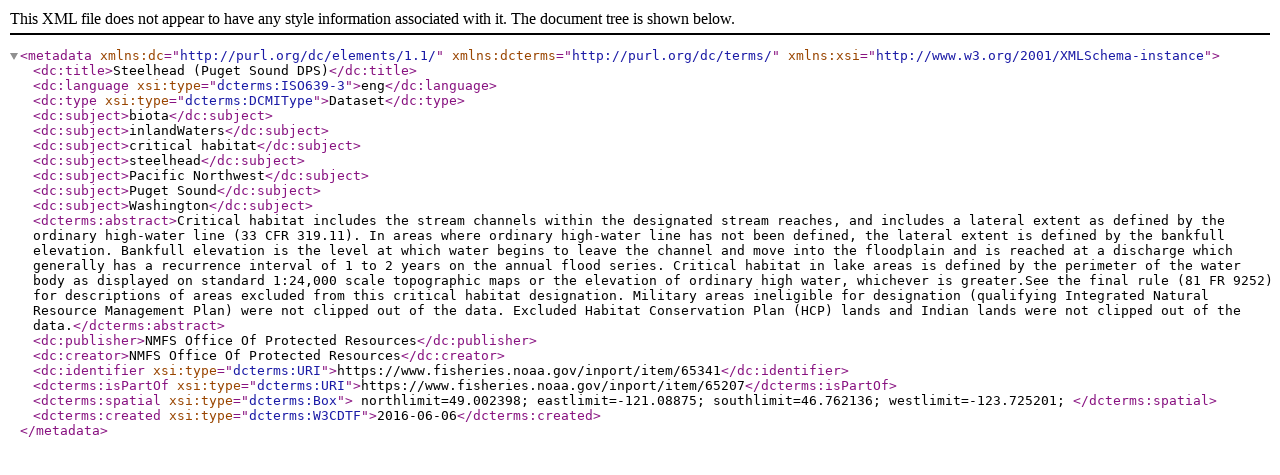

--- FILE ---
content_type: application/xml;charset=UTF-8
request_url: https://www.fisheries.noaa.gov/inportserve/waf/noaa/nmfs/opr/dublin/xml/65341.xml
body_size: 2252
content:
<?xml version="1.0" encoding="UTF-8"?>
<metadata xmlns:dc="http://purl.org/dc/elements/1.1/"
          xmlns:dcterms="http://purl.org/dc/terms/"
          xmlns:xsi="http://www.w3.org/2001/XMLSchema-instance">
   <dc:title>Steelhead (Puget Sound DPS)</dc:title>
   <dc:language xsi:type="dcterms:ISO639-3">eng</dc:language>
   <dc:type xsi:type="dcterms:DCMIType">Dataset</dc:type>
   <dc:subject>biota</dc:subject>
   <dc:subject>inlandWaters</dc:subject>
   <dc:subject>critical habitat</dc:subject>
   <dc:subject>steelhead</dc:subject>
   <dc:subject>Pacific Northwest</dc:subject>
   <dc:subject>Puget Sound</dc:subject>
   <dc:subject>Washington</dc:subject>
   <dcterms:abstract>Critical habitat includes the stream channels within the designated stream reaches, and includes a lateral extent as defined by the ordinary high-water line (33 CFR 319.11). In areas where ordinary high-water line has not been defined, the lateral extent is defined by the bankfull elevation. Bankfull elevation is the level at which water begins to leave the channel and move into the floodplain and is reached at a discharge which generally has a recurrence interval of 1 to 2 years on the annual flood series. Critical habitat in lake areas is defined by the perimeter of the water body as displayed on standard 1:24,000 scale topographic maps or the elevation of ordinary high water, whichever is greater.See the final rule (81 FR 9252) for descriptions of areas excluded from this critical habitat designation. Military areas ineligible for designation (qualifying Integrated Natural Resource Management Plan) were not clipped out of the data. Excluded Habitat Conservation Plan (HCP) lands and Indian lands were not clipped out of the data.</dcterms:abstract>
   <dc:publisher>NMFS Office Of Protected Resources</dc:publisher>
   <dc:creator>NMFS Office Of Protected Resources</dc:creator>
   <dc:identifier xsi:type="dcterms:URI">https://www.fisheries.noaa.gov/inport/item/65341</dc:identifier>
   <dcterms:isPartOf xsi:type="dcterms:URI">https://www.fisheries.noaa.gov/inport/item/65207</dcterms:isPartOf>
   <dcterms:spatial xsi:type="dcterms:Box">
            northlimit=49.002398;
            eastlimit=-121.08875;
            southlimit=46.762136;
            westlimit=-123.725201;
          </dcterms:spatial>
   <dcterms:created xsi:type="dcterms:W3CDTF">2016-06-06</dcterms:created>
</metadata>
